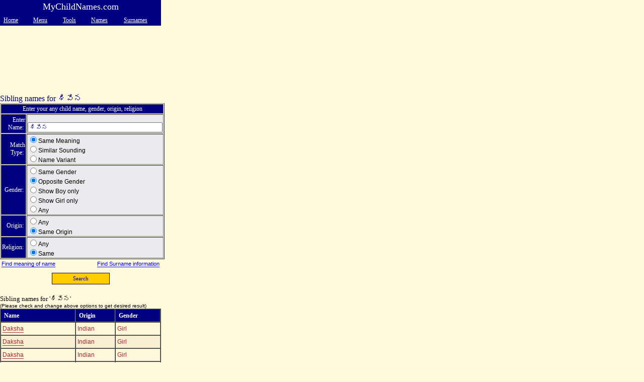

--- FILE ---
content_type: text/html; charset=utf-8
request_url: https://www.mychildnames.com/mobile/sibling-name-calculator.aspx?name=%E0%B0%B6%E0%B0%BF%E0%B0%B5%E0%B1%87%E0%B0%A8
body_size: 6587
content:



<!DOCTYPE HTML PUBLIC "-//IETF//DTD HTML 3.0//EN">
<html>

<head>
<meta http-equiv="Content-Language" content="en-us">
<meta http-equiv="Content-Type" content="application/xhtml+xml; charset=windows-1252">
<title>Sibling names for శివేన</title>
<link rel="shortcut icon" href="/favicon.ico" />
<link rel="canonical" href="http://www.mychildnames.com/sibling-name-calculator.aspx?name=%E0%B0%B6%E0%B0%BF%E0%B0%B5%E0%B1%87%E0%B0%A8" />
<meta name="viewport" content="width=320"/>
<meta name="keywords" content="sibling names for శివేన, శివేన">
<meta name="description" content="Find list of sibling names for శివేన from a database of over 135,000 baby names using multiple search and name mixing algorithm such as similar sounding names, name variants, names having same meaning, origin and religion.">
<style>
.menulevel1 {color: navy;font-family: arial;font-size: 9pt;text-decoration: none;}
.menulevel1:hover {color: red;text-decoration: underline;}

.pageurlclass {color: navy;font-family: arial;font-size: 9pt;text-decoration: none;}
.pageurlclass:hover {color: red;text-decoration: underline;}
.bluelinkclass {color: blue;font-family: arial;font-size: 9pt;text-decoration: none;border-bottom: 1px solid;}
.bluelinkclass:hover {color: red;text-decoration: none;border-bottom: 0px;}
.brownlinkclass {color: brown;font-family: arial;font-size: 9pt;text-decoration: none;border-bottom: 1px solid;}
.brownlinkclass:hover {color: red;text-decoration: none;border-bottom: 0px;}
.greenlinkclass {color: green;font-family: arial;font-size: 9pt;text-decoration: none;border-bottom: 1px solid;}
.greenlinkclass:hover {color: red;text-decoration: none;border-bottom: 0px;}
.blacklinkclass {color: black;font-family: arial;font-size: 9pt;text-decoration: none;border-bottom: 1px solid;}
.blacklinkclass:hover {color: red;text-decoration: none;border-bottom: 0px;}
.smallinfoclass {color: blue;font-family: arial;font-size: 8pt;text-decoration: none;border-bottom: 1px solid;}
.smallinfoclass:hover {color: red;text-decoration: none;border-bottom: 0px;}
</style>
<script async src="https://www.googletagmanager.com/gtag/js?id=G-ED9KKL4M34"></script>
<script>
  window.dataLayer = window.dataLayer || [];
  function gtag(){dataLayer.push(arguments);}
  gtag('js', new Date());

  gtag('config', 'G-ED9KKL4M34');
</script>
</head>

<body bgcolor="#FFF9DE" alink="#800000" topmargin="0" leftmargin="0" rightmargin="0" bottommargin="10">
<form action="/mobile/sibling-name-calculator.aspx" method="GET">
<div align="left" style="width:320px">

<table id="smartphone-heading" border="0" width="100%" cellspacing="0" cellpadding="3">
<tr bgcolor="navy"><td align="center" colspan="5"><font face="arial black" size="4" color="white">MyChildNames.com</font></td></tr>

<tr bgcolor="navy"><td align="left">&nbsp;<a href="/mobile/default.aspx"><font face="arial black" style="font-size: 9pt" color="white">Home</font></a>&nbsp;</td><td align="left">&nbsp;&nbsp;<a href="default.aspx"><font face="arial black" style="font-size: 9pt" color="white">Menu</font></a>&nbsp;</td><td align="left">&nbsp;&nbsp;<a href="/mobile/tools.aspx"><font face="arial black" style="font-size: 9pt" color="white">Tools</font></a>&nbsp;</td><td align="left">&nbsp;&nbsp;<a href="/mobile/name-lookup.aspx"><font face="arial black" style="font-size: 9pt" color="white">Names</font></a>&nbsp;</td><td align="left">&nbsp;&nbsp;<a href="/mobile/surname-lookup.aspx"><font face="arial black" style="font-size: 9pt" color="white">Surnames</font></a>&nbsp;</td></tr></table><br>


<!-- Top Ads, begin here -->
<table id="smartphone-top-ads" border="0" width="100%" cellspacing="0" cellpadding="0">
<tr><td align="center" valign="middle">
<script async src="//pagead2.googlesyndication.com/pagead/js/adsbygoogle.js"></script>
<!-- MCN-MobAd-Top-Large-Banner -->
<ins class="adsbygoogle"
     style="display:inline-block;width:320px;height:100px"
     data-ad-client="ca-pub-1213370963483283"
     data-ad-slot="1146265452"></ins>
<script>
(adsbygoogle = window.adsbygoogle || []).push({});
</script>
</td></tr></table>

<!-- Top Ads, begin here -->

<br><font face="arial black" size="3" color="navy">
<!-- Mobile Page Heading, begin here -->
Sibling names for శివేన
<!-- Mobile Page Heading, end here -->
</font><br>

<!-- Actual Content, begin here --> 

    <table id="namesummary" border="1" cellpadding="1" cellspacing="1" width="320"><tr><td colspan="3" bgcolor="navy" align="center" ><font face="arial black" style="font-size: 9pt" color="white">Enter your any child name, gender, origin, religion</font></td></tr><tr><td bgcolor="navy" align="right" height="30"><font style="font-size: 9pt" color="white" face="arial black">Enter Name:&nbsp;</font></td><td colspan="2" align="left" bgcolor="#EBEBEE"><font style="font-size: 9pt" face="Arial">&nbsp;<input name="name" size="36" style="font-family: Arial; font-size: 9pt; color: rgb(0, 0, 128);" type="text" value="శివేన">
</td></tr><tr><td bgcolor="navy" align="right" height="30"><font face="arial black" style="font-size: 9pt" color="white">Match Type:&nbsp;</font></td><td colspan="2" align="left" bgcolor="#EBEBEE"><font face="arial" style="font-size: 9pt"><input type="radio" name="match" value="meaning" checked >Same Meaning<br>
<input type="radio" name="match" value="similar">Similar Sounding<br>
<input type="radio" name="match" value="variant">Name Variant<br></td></tr><tr><td bgcolor="navy" align="right" height="30"><font style="font-size: 9pt" color="white" face="arial black">Gender:&nbsp;</font></td><td colspan="2" align="left" bgcolor="#EBEBEE"><font face="arial" style="font-size: 9pt"><input type="radio" name="gender" value="same">Same Gender<br>
<input type="radio" name="gender" value="opposite" checked >Opposite Gender<br>
<input type="radio" name="gender" value="boy">Show Boy only<br>
<input type="radio" name="gender" value="girl">Show Girl only<br>
<input type="radio" name="gender" value="any">Any<br></td></tr><tr><td bgcolor="navy" align="right" height="30"><font style="font-size: 9pt" color="white" face="arial black">Origin:&nbsp;</font></td><td colspan="2" align="left" bgcolor="#EBEBEE"><font face="arial" style="font-size: 9pt"><input type="radio" name="origin" value="any">Any<br>
<input type="radio" name="origin" value="same" checked >Same Origin<br></td></tr><tr><td bgcolor="navy" align="right" height="30"><font face="arial black" style="font-size: 9pt" color="white">Religion:&nbsp;</font></td><td colspan="2" align="left" bgcolor="#EBEBEE"><font face="arial" style="font-size: 9pt"><input type="radio" name="religion" value="any">Any<br>
<input type="radio" name="religion" value="same" checked >Same<br></td></tr></table>
<table id="usefullinks" border="0" cellpadding="1" cellspacing="2" width="320"><tr><td width="50%" align="left"><a class="smallinfoclass" href="/mobile/meaning-of-name.aspx">Find meaning of name</a></td><td width="50%" align="right"><a class="smallinfoclass" href="/mobile/surname-info.aspx">Find Surname information</a></td></tr><tr><td height="6" colspan="2"></td></tr><tr><td colspan="2"><p align="center"><font style="font-size: 9pt" face="Arial"><input style="font-family: Arial Black; font-size: 8pt; color: rgb(0, 0, 204); width: 115; border: 1px groove rgb(128, 0, 0); padding: 0pt; background-color: rgb(255, 204, 0); height:23" value="Search" type="submit"></font><br></td></tr></table>


    <br><font color="black" face="arial black" size="2">Sibling names for 'శివేన' </font><br><font color="black" face="arial" size="1"> (Please check and change above options to get desired result)</font><table id="nametable" border="1" width="320" cellspacing="0" cellpadding="3" style="line-height: 1.5;"><tr bgcolor="navy"><th align="left"><font color="white" face="Arial Black" style="font-size: 9pt">&nbsp;Name</font></th><th align="left"><font color="white" face="Arial Black" style="font-size: 9pt">&nbsp;Origin</font></th><th align="left"><font color="white" face="Arial Black" style="font-size: 9pt">&nbsp;Gender</font></th></tr><tr bgcolor="#FFF7DC"><td align="Left"><font color="brown" face="arial" style="font-size: 9pt"><a class="brownlinkclass" href="/mobile/meaning-of-name.aspx?name=Daksha">Daksha</a></td><td align="left"><font color="brown" face="arial" style="font-size: 9pt">Indian</font></td><td align="left"><font color="brown" face="arial" style="font-size: 9pt">Girl</font></td></tr>
<tr bgcolor="#F9EFD3"><td align="Left"><font color="brown" face="arial" style="font-size: 9pt"><a class="brownlinkclass" href="/mobile/meaning-of-name.aspx?name=Daksha">Daksha</a></td><td align="left"><font color="brown" face="arial" style="font-size: 9pt">Indian</font></td><td align="left"><font color="brown" face="arial" style="font-size: 9pt">Girl</font></td></tr>
<tr bgcolor="#FFF7DC"><td align="Left"><font color="brown" face="arial" style="font-size: 9pt"><a class="brownlinkclass" href="/mobile/meaning-of-name.aspx?name=Daksha">Daksha</a></td><td align="left"><font color="brown" face="arial" style="font-size: 9pt">Indian</font></td><td align="left"><font color="brown" face="arial" style="font-size: 9pt">Girl</font></td></tr>
<tr bgcolor="#F9EFD3"><td align="Left"><font color="brown" face="arial" style="font-size: 9pt"><a class="brownlinkclass" href="/mobile/meaning-of-name.aspx?name=Daksha">Daksha</a></td><td align="left"><font color="brown" face="arial" style="font-size: 9pt">Indian</font></td><td align="left"><font color="brown" face="arial" style="font-size: 9pt">Girl</font></td></tr>
<tr bgcolor="#FFF7DC"><td align="Left"><font color="brown" face="arial" style="font-size: 9pt"><a class="brownlinkclass" href="/mobile/meaning-of-name.aspx?name=Daksha">Daksha</a></td><td align="left"><font color="brown" face="arial" style="font-size: 9pt">Indian</font></td><td align="left"><font color="brown" face="arial" style="font-size: 9pt">Girl</font></td></tr>
<tr bgcolor="#F9EFD3"><td align="Left"><font color="brown" face="arial" style="font-size: 9pt"><a class="brownlinkclass" href="/mobile/meaning-of-name.aspx?name=Daksha">Daksha</a></td><td align="left"><font color="brown" face="arial" style="font-size: 9pt">Indian</font></td><td align="left"><font color="brown" face="arial" style="font-size: 9pt">Girl</font></td></tr>
<tr bgcolor="#FFF7DC"><td align="Left"><font color="brown" face="arial" style="font-size: 9pt"><a class="brownlinkclass" href="/mobile/meaning-of-name.aspx?name=Deeher">Deeher</a></td><td align="left"><font color="brown" face="arial" style="font-size: 9pt">Indian</font></td><td align="left"><font color="brown" face="arial" style="font-size: 9pt">Girl</font></td></tr>
<tr bgcolor="#F9EFD3"><td align="Left"><font color="brown" face="arial" style="font-size: 9pt"><a class="brownlinkclass" href="/mobile/meaning-of-name.aspx?name=Deeher">Deeher</a></td><td align="left"><font color="brown" face="arial" style="font-size: 9pt">Indian</font></td><td align="left"><font color="brown" face="arial" style="font-size: 9pt">Girl</font></td></tr>
<tr bgcolor="#FFF7DC"><td align="Left"><font color="brown" face="arial" style="font-size: 9pt"><a class="brownlinkclass" href="/mobile/meaning-of-name.aspx?name=Deeher">Deeher</a></td><td align="left"><font color="brown" face="arial" style="font-size: 9pt">Indian</font></td><td align="left"><font color="brown" face="arial" style="font-size: 9pt">Girl</font></td></tr>
<tr bgcolor="#F9EFD3"><td align="Left"><font color="brown" face="arial" style="font-size: 9pt"><a class="brownlinkclass" href="/mobile/meaning-of-name.aspx?name=Eshanka">Eshanka</a></td><td align="left"><font color="brown" face="arial" style="font-size: 9pt">Indian</font></td><td align="left"><font color="brown" face="arial" style="font-size: 9pt">Girl</font></td></tr>
<tr bgcolor="#FFF7DC"><td align="Left"><font color="brown" face="arial" style="font-size: 9pt"><a class="brownlinkclass" href="/mobile/meaning-of-name.aspx?name=Eshanka">Eshanka</a></td><td align="left"><font color="brown" face="arial" style="font-size: 9pt">Indian</font></td><td align="left"><font color="brown" face="arial" style="font-size: 9pt">Girl</font></td></tr>
<tr bgcolor="#F9EFD3"><td align="Left"><font color="brown" face="arial" style="font-size: 9pt"><a class="brownlinkclass" href="/mobile/meaning-of-name.aspx?name=Eshanka">Eshanka</a></td><td align="left"><font color="brown" face="arial" style="font-size: 9pt">Indian</font></td><td align="left"><font color="brown" face="arial" style="font-size: 9pt">Girl</font></td></tr>
<tr bgcolor="#FFF7DC"><td align="Left"><font color="brown" face="arial" style="font-size: 9pt"><a class="brownlinkclass" href="/mobile/meaning-of-name.aspx?name=Girika">Girika</a></td><td align="left"><font color="brown" face="arial" style="font-size: 9pt">Indian</font></td><td align="left"><font color="brown" face="arial" style="font-size: 9pt">Girl</font></td></tr>
<tr bgcolor="#F9EFD3"><td align="Left"><font color="brown" face="arial" style="font-size: 9pt"><a class="brownlinkclass" href="/mobile/meaning-of-name.aspx?name=Girja">Girja</a></td><td align="left"><font color="brown" face="arial" style="font-size: 9pt">Indian</font></td><td align="left"><font color="brown" face="arial" style="font-size: 9pt">Girl</font></td></tr>
<tr bgcolor="#FFF7DC"><td align="Left"><font color="brown" face="arial" style="font-size: 9pt"><a class="brownlinkclass" href="/mobile/meaning-of-name.aspx?name=Haimavathi">Haimavathi</a></td><td align="left"><font color="brown" face="arial" style="font-size: 9pt">Indian</font></td><td align="left"><font color="brown" face="arial" style="font-size: 9pt">Girl</font></td></tr>
<tr bgcolor="#F9EFD3"><td align="Left"><font color="brown" face="arial" style="font-size: 9pt"><a class="brownlinkclass" href="/mobile/meaning-of-name.aspx?name=Haimavati">Haimavati</a></td><td align="left"><font color="brown" face="arial" style="font-size: 9pt">Indian</font></td><td align="left"><font color="brown" face="arial" style="font-size: 9pt">Girl</font></td></tr>
<tr bgcolor="#FFF7DC"><td align="Left"><font color="brown" face="arial" style="font-size: 9pt"><a class="brownlinkclass" href="/mobile/meaning-of-name.aspx?name=Haimavati">Haimavati</a></td><td align="left"><font color="brown" face="arial" style="font-size: 9pt">Indian</font></td><td align="left"><font color="brown" face="arial" style="font-size: 9pt">Girl</font></td></tr>
<tr bgcolor="#F9EFD3"><td align="Left"><font color="brown" face="arial" style="font-size: 9pt"><a class="brownlinkclass" href="/mobile/meaning-of-name.aspx?name=Haimavati">Haimavati</a></td><td align="left"><font color="brown" face="arial" style="font-size: 9pt">Indian</font></td><td align="left"><font color="brown" face="arial" style="font-size: 9pt">Girl</font></td></tr>
<tr bgcolor="#FFF7DC"><td align="Left"><font color="brown" face="arial" style="font-size: 9pt"><a class="brownlinkclass" href="/mobile/meaning-of-name.aspx?name=Ishani">Ishani</a></td><td align="left"><font color="brown" face="arial" style="font-size: 9pt">Indian</font></td><td align="left"><font color="brown" face="arial" style="font-size: 9pt">Girl</font></td></tr>
<tr bgcolor="#F9EFD3"><td align="Left"><font color="brown" face="arial" style="font-size: 9pt"><a class="brownlinkclass" href="/mobile/meaning-of-name.aspx?name=Ishani">Ishani</a></td><td align="left"><font color="brown" face="arial" style="font-size: 9pt">Indian</font></td><td align="left"><font color="brown" face="arial" style="font-size: 9pt">Girl</font></td></tr>
<tr bgcolor="#FFF7DC"><td align="Left"><font color="brown" face="arial" style="font-size: 9pt"><a class="brownlinkclass" href="/mobile/meaning-of-name.aspx?name=Ishani">Ishani</a></td><td align="left"><font color="brown" face="arial" style="font-size: 9pt">Indian</font></td><td align="left"><font color="brown" face="arial" style="font-size: 9pt">Girl</font></td></tr>
<tr bgcolor="#F9EFD3"><td align="Left"><font color="brown" face="arial" style="font-size: 9pt"><a class="brownlinkclass" href="/mobile/meaning-of-name.aspx?name=Kalanidhi">Kalanidhi</a></td><td align="left"><font color="brown" face="arial" style="font-size: 9pt">Indian</font></td><td align="left"><font color="brown" face="arial" style="font-size: 9pt">Girl</font></td></tr>
<tr bgcolor="#FFF7DC"><td align="Left"><font color="brown" face="arial" style="font-size: 9pt"><a class="brownlinkclass" href="/mobile/meaning-of-name.aspx?name=Markandeya">Markandeya</a></td><td align="left"><font color="brown" face="arial" style="font-size: 9pt">Indian</font></td><td align="left"><font color="brown" face="arial" style="font-size: 9pt">Girl</font></td></tr>
<tr bgcolor="#F9EFD3"><td align="Left"><font color="brown" face="arial" style="font-size: 9pt"><a class="brownlinkclass" href="/mobile/meaning-of-name.aspx?name=Marushika">Marushika</a></td><td align="left"><font color="brown" face="arial" style="font-size: 9pt">Indian</font></td><td align="left"><font color="brown" face="arial" style="font-size: 9pt">Girl</font></td></tr>
<tr bgcolor="#FFF7DC"><td align="Left"><font color="brown" face="arial" style="font-size: 9pt"><a class="brownlinkclass" href="/mobile/meaning-of-name.aspx?name=Parvati">Parvati</a></td><td align="left"><font color="brown" face="arial" style="font-size: 9pt">Indian</font></td><td align="left"><font color="brown" face="arial" style="font-size: 9pt">Girl</font></td></tr>
<tr bgcolor="#F9EFD3"><td align="Left"><font color="brown" face="arial" style="font-size: 9pt"><a class="brownlinkclass" href="/mobile/meaning-of-name.aspx?name=Parvati">Parvati</a></td><td align="left"><font color="brown" face="arial" style="font-size: 9pt">Indian</font></td><td align="left"><font color="brown" face="arial" style="font-size: 9pt">Girl</font></td></tr>
<tr bgcolor="#FFF7DC"><td align="Left"><font color="brown" face="arial" style="font-size: 9pt"><a class="brownlinkclass" href="/mobile/meaning-of-name.aspx?name=Parvati">Parvati</a></td><td align="left"><font color="brown" face="arial" style="font-size: 9pt">Indian</font></td><td align="left"><font color="brown" face="arial" style="font-size: 9pt">Girl</font></td></tr>
<tr bgcolor="#F9EFD3"><td align="Left"><font color="brown" face="arial" style="font-size: 9pt"><a class="brownlinkclass" href="/mobile/meaning-of-name.aspx?name=Rudra">Rudra</a></td><td align="left"><font color="brown" face="arial" style="font-size: 9pt">Indian</font></td><td align="left"><font color="brown" face="arial" style="font-size: 9pt">Girl</font></td></tr>
<tr bgcolor="#FFF7DC"><td align="Left"><font color="brown" face="arial" style="font-size: 9pt"><a class="brownlinkclass" href="/mobile/meaning-of-name.aspx?name=Rudrani">Rudrani</a></td><td align="left"><font color="brown" face="arial" style="font-size: 9pt">Indian</font></td><td align="left"><font color="brown" face="arial" style="font-size: 9pt">Girl</font></td></tr>
<tr bgcolor="#F9EFD3"><td align="Left"><font color="brown" face="arial" style="font-size: 9pt"><a class="brownlinkclass" href="/mobile/meaning-of-name.aspx?name=Rudrani">Rudrani</a></td><td align="left"><font color="brown" face="arial" style="font-size: 9pt">Indian</font></td><td align="left"><font color="brown" face="arial" style="font-size: 9pt">Girl</font></td></tr>
<tr bgcolor="#FFF7DC"><td align="Left"><font color="brown" face="arial" style="font-size: 9pt"><a class="brownlinkclass" href="/mobile/meaning-of-name.aspx?name=Rudrani">Rudrani</a></td><td align="left"><font color="brown" face="arial" style="font-size: 9pt">Indian</font></td><td align="left"><font color="brown" face="arial" style="font-size: 9pt">Girl</font></td></tr>
<tr bgcolor="#F9EFD3"><td align="Left"><font color="brown" face="arial" style="font-size: 9pt"><a class="brownlinkclass" href="/mobile/meaning-of-name.aspx?name=Rudrani">Rudrani</a></td><td align="left"><font color="brown" face="arial" style="font-size: 9pt">Indian</font></td><td align="left"><font color="brown" face="arial" style="font-size: 9pt">Girl</font></td></tr>
<tr bgcolor="#FFF7DC"><td align="Left"><font color="brown" face="arial" style="font-size: 9pt"><a class="brownlinkclass" href="/mobile/meaning-of-name.aspx?name=Sati">Sati</a></td><td align="left"><font color="brown" face="arial" style="font-size: 9pt">Indian</font></td><td align="left"><font color="brown" face="arial" style="font-size: 9pt">Girl</font></td></tr>
<tr bgcolor="#F9EFD3"><td align="Left"><font color="brown" face="arial" style="font-size: 9pt"><a class="brownlinkclass" href="/mobile/meaning-of-name.aspx?name=Sati">Sati</a></td><td align="left"><font color="brown" face="arial" style="font-size: 9pt">Indian</font></td><td align="left"><font color="brown" face="arial" style="font-size: 9pt">Girl</font></td></tr>
<tr bgcolor="#FFF7DC"><td align="Left"><font color="brown" face="arial" style="font-size: 9pt"><a class="brownlinkclass" href="/mobile/meaning-of-name.aspx?name=Sati">Sati</a></td><td align="left"><font color="brown" face="arial" style="font-size: 9pt">Indian</font></td><td align="left"><font color="brown" face="arial" style="font-size: 9pt">Girl</font></td></tr>
<tr bgcolor="#F9EFD3"><td align="Left"><font color="brown" face="arial" style="font-size: 9pt"><a class="brownlinkclass" href="/mobile/meaning-of-name.aspx?name=Shankari">Shankari</a></td><td align="left"><font color="brown" face="arial" style="font-size: 9pt">Indian</font></td><td align="left"><font color="brown" face="arial" style="font-size: 9pt">Girl</font></td></tr>
<tr bgcolor="#FFF7DC"><td align="Left"><font color="brown" face="arial" style="font-size: 9pt"><a class="brownlinkclass" href="/mobile/meaning-of-name.aspx?name=Shankari">Shankari</a></td><td align="left"><font color="brown" face="arial" style="font-size: 9pt">Indian</font></td><td align="left"><font color="brown" face="arial" style="font-size: 9pt">Girl</font></td></tr>
<tr bgcolor="#F9EFD3"><td align="Left"><font color="brown" face="arial" style="font-size: 9pt"><a class="brownlinkclass" href="/mobile/meaning-of-name.aspx?name=Shatarupa">Shatarupa</a></td><td align="left"><font color="brown" face="arial" style="font-size: 9pt">Indian</font></td><td align="left"><font color="brown" face="arial" style="font-size: 9pt">Girl</font></td></tr>
<tr bgcolor="#FFF7DC"><td align="Left"><font color="brown" face="arial" style="font-size: 9pt"><a class="brownlinkclass" href="/mobile/meaning-of-name.aspx?name=Shiva">Shiva</a></td><td align="left"><font color="brown" face="arial" style="font-size: 9pt">Indian</font></td><td align="left"><font color="brown" face="arial" style="font-size: 9pt">Girl</font></td></tr>
<tr bgcolor="#F9EFD3"><td align="Left"><font color="brown" face="arial" style="font-size: 9pt"><a class="brownlinkclass" href="/mobile/meaning-of-name.aspx?name=Shivakanta">Shivakanta</a></td><td align="left"><font color="brown" face="arial" style="font-size: 9pt">Indian</font></td><td align="left"><font color="brown" face="arial" style="font-size: 9pt">Girl</font></td></tr>
<tr bgcolor="#FFF7DC"><td align="Left"><font color="brown" face="arial" style="font-size: 9pt"><a class="brownlinkclass" href="/mobile/meaning-of-name.aspx?name=Shivani">Shivani</a></td><td align="left"><font color="brown" face="arial" style="font-size: 9pt">Indian</font></td><td align="left"><font color="brown" face="arial" style="font-size: 9pt">Girl</font></td></tr>
<tr bgcolor="#F9EFD3"><td align="Left"><font color="brown" face="arial" style="font-size: 9pt"><a class="brownlinkclass" href="/mobile/meaning-of-name.aspx?name=Shivani">Shivani</a></td><td align="left"><font color="brown" face="arial" style="font-size: 9pt">Indian</font></td><td align="left"><font color="brown" face="arial" style="font-size: 9pt">Girl</font></td></tr>
<tr bgcolor="#FFF7DC"><td align="Left"><font color="brown" face="arial" style="font-size: 9pt"><a class="brownlinkclass" href="/mobile/meaning-of-name.aspx?name=Shivanjali">Shivanjali</a></td><td align="left"><font color="brown" face="arial" style="font-size: 9pt">Indian</font></td><td align="left"><font color="brown" face="arial" style="font-size: 9pt">Girl</font></td></tr>
<tr bgcolor="#F9EFD3"><td align="Left"><font color="brown" face="arial" style="font-size: 9pt"><a class="brownlinkclass" href="/mobile/meaning-of-name.aspx?name=Shivanshi">Shivanshi</a></td><td align="left"><font color="brown" face="arial" style="font-size: 9pt">Indian</font></td><td align="left"><font color="brown" face="arial" style="font-size: 9pt">Girl</font></td></tr>
<tr bgcolor="#FFF7DC"><td align="Left"><font color="brown" face="arial" style="font-size: 9pt"><a class="brownlinkclass" href="/mobile/meaning-of-name.aspx?name=Shivanshi">Shivanshi</a></td><td align="left"><font color="brown" face="arial" style="font-size: 9pt">Indian</font></td><td align="left"><font color="brown" face="arial" style="font-size: 9pt">Girl</font></td></tr>
<tr bgcolor="#F9EFD3"><td align="Left"><font color="brown" face="arial" style="font-size: 9pt"><a class="brownlinkclass" href="/mobile/meaning-of-name.aspx?name=Shivanshi">Shivanshi</a></td><td align="left"><font color="brown" face="arial" style="font-size: 9pt">Indian</font></td><td align="left"><font color="brown" face="arial" style="font-size: 9pt">Girl</font></td></tr>
<tr bgcolor="#FFF7DC"><td align="Left"><font color="brown" face="arial" style="font-size: 9pt"><a class="brownlinkclass" href="/mobile/meaning-of-name.aspx?name=Shivapriya">Shivapriya</a></td><td align="left"><font color="brown" face="arial" style="font-size: 9pt">Indian</font></td><td align="left"><font color="brown" face="arial" style="font-size: 9pt">Girl</font></td></tr>
<tr bgcolor="#F9EFD3"><td align="Left"><font color="brown" face="arial" style="font-size: 9pt"><a class="brownlinkclass" href="/mobile/meaning-of-name.aspx?name=Shivapriya">Shivapriya</a></td><td align="left"><font color="brown" face="arial" style="font-size: 9pt">Indian</font></td><td align="left"><font color="brown" face="arial" style="font-size: 9pt">Girl</font></td></tr>
<tr bgcolor="#FFF7DC"><td align="Left"><font color="brown" face="arial" style="font-size: 9pt"><a class="brownlinkclass" href="/mobile/meaning-of-name.aspx?name=Shivapriya">Shivapriya</a></td><td align="left"><font color="brown" face="arial" style="font-size: 9pt">Indian</font></td><td align="left"><font color="brown" face="arial" style="font-size: 9pt">Girl</font></td></tr>
<tr bgcolor="#F9EFD3"><td align="Left"><font color="brown" face="arial" style="font-size: 9pt"><a class="brownlinkclass" href="/mobile/meaning-of-name.aspx?name=Shivapriya">Shivapriya</a></td><td align="left"><font color="brown" face="arial" style="font-size: 9pt">Indian</font></td><td align="left"><font color="brown" face="arial" style="font-size: 9pt">Girl</font></td></tr>
<tr bgcolor="#FFF7DC"><td align="Left"><font color="brown" face="arial" style="font-size: 9pt"><a class="brownlinkclass" href="/mobile/meaning-of-name.aspx?name=Siddheshwari">Siddheshwari</a></td><td align="left"><font color="brown" face="arial" style="font-size: 9pt">Indian</font></td><td align="left"><font color="brown" face="arial" style="font-size: 9pt">Girl</font></td></tr>
<tr bgcolor="#F9EFD3"><td align="Left"><font color="brown" face="arial" style="font-size: 9pt"><a class="brownlinkclass" href="/mobile/meaning-of-name.aspx?name=Sivanandhini">Sivanandhini</a></td><td align="left"><font color="brown" face="arial" style="font-size: 9pt">Indian</font></td><td align="left"><font color="brown" face="arial" style="font-size: 9pt">Girl</font></td></tr>
<tr bgcolor="#FFF7DC"><td align="Left"><font color="brown" face="arial" style="font-size: 9pt"><a class="brownlinkclass" href="/mobile/meaning-of-name.aspx?name=Skanda">Skanda</a></td><td align="left"><font color="brown" face="arial" style="font-size: 9pt">Indian</font></td><td align="left"><font color="brown" face="arial" style="font-size: 9pt">Girl</font></td></tr>
<tr bgcolor="#F9EFD3"><td align="Left"><font color="brown" face="arial" style="font-size: 9pt"><a class="brownlinkclass" href="/mobile/meaning-of-name.aspx?name=Skanda">Skanda</a></td><td align="left"><font color="brown" face="arial" style="font-size: 9pt">Indian</font></td><td align="left"><font color="brown" face="arial" style="font-size: 9pt">Girl</font></td></tr>
<tr bgcolor="#FFF7DC"><td align="Left"><font color="brown" face="arial" style="font-size: 9pt"><a class="brownlinkclass" href="/mobile/meaning-of-name.aspx?name=Thanumaliya">Thanumaliya</a></td><td align="left"><font color="brown" face="arial" style="font-size: 9pt">Indian</font></td><td align="left"><font color="brown" face="arial" style="font-size: 9pt">Girl</font></td></tr>
<tr bgcolor="#F9EFD3"><td align="Left"><font color="brown" face="arial" style="font-size: 9pt"><a class="brownlinkclass" href="/mobile/meaning-of-name.aspx?name=Trilochana">Trilochana</a></td><td align="left"><font color="brown" face="arial" style="font-size: 9pt">Indian</font></td><td align="left"><font color="brown" face="arial" style="font-size: 9pt">Girl</font></td></tr>
<tr bgcolor="#FFF7DC"><td align="Left"><font color="brown" face="arial" style="font-size: 9pt"><a class="brownlinkclass" href="/mobile/meaning-of-name.aspx?name=Trilochana">Trilochana</a></td><td align="left"><font color="brown" face="arial" style="font-size: 9pt">Indian</font></td><td align="left"><font color="brown" face="arial" style="font-size: 9pt">Girl</font></td></tr>
</table>


	<table id="smartphone-middle-ads" border="0" width="100%" cellspacing="0" cellpadding="0"><tr><td height="27"></td></tr><tr bgcolor="gray" align="center" valign="middle"><td><script async src="//pagead2.googlesyndication.com/pagead/js/adsbygoogle.js"></script>
<!-- WCO-MobAd-Top-Large-Banner -->
<ins class="adsbygoogle"
     style="display:inline-block;width:320px;height:100px"
     data-ad-client="ca-pub-1213370963483283"
     data-ad-slot="5576465056"></ins>
<script>
(adsbygoogle = window.adsbygoogle || []).push({});
</script>

</td></tr><tr><td height="2"></td></tr></table>


    <div style="margin-top: 20px; line-height: 2.5;"><font face="arial black" size="3">Also see ...</font><font face="arial" size="2"><br>&nbsp;»&nbsp;&nbsp;<font face="arial" style="font-size: 9pt">View <a class="bluelinkclass" href="/mobile/indian/default.aspx">Indian</a> and <a class="bluelinkclass" href="/mobile/nonindian/default.aspx">International</a> names</font><br>&nbsp;»&nbsp;&nbsp;<a class="bluelinkclass" href="/mobile/meaning-of-name.aspx?name=%e0%b0%b6%e0%b0%bf%e0%b0%b5%e0%b1%87%e0%b0%a8">Meaning of name 'శివేన'</a><br>&nbsp;»&nbsp;&nbsp;<a class="bluelinkclass" href="/mobile/name-info.aspx?name=%e0%b0%b6%e0%b0%bf%e0%b0%b5%e0%b1%87%e0%b0%a8">Analysis of name 'శివేన'</a><br>&nbsp;»&nbsp;&nbsp;<a class="bluelinkclass" href="/mobile/origin-of-name.aspx?name=%e0%b0%b6%e0%b0%bf%e0%b0%b5%e0%b1%87%e0%b0%a8">Origin of name 'శివేన'</a><br>&nbsp;»&nbsp;&nbsp;<a class="bluelinkclass" href="/mobile/gender-of-name.aspx?name=%e0%b0%b6%e0%b0%bf%e0%b0%b5%e0%b1%87%e0%b0%a8">Gender of name 'శివేన'</a><br>&nbsp;»&nbsp;&nbsp;<a class="bluelinkclass" href="/mobile/religion-of-name.aspx?name=%e0%b0%b6%e0%b0%bf%e0%b0%b5%e0%b1%87%e0%b0%a8">Religion of name 'శివేన'</a><br>&nbsp;»&nbsp;&nbsp;<a class="bluelinkclass" href="/mobile/rashi-of-name.aspx?name=%e0%b0%b6%e0%b0%bf%e0%b0%b5%e0%b1%87%e0%b0%a8">Rashi of name 'శివేన'</a><br>&nbsp;»&nbsp;&nbsp;<a class="bluelinkclass" href="/mobile/name-numerology.aspx?name=%e0%b0%b6%e0%b0%bf%e0%b0%b5%e0%b1%87%e0%b0%a8">Numerical Characteristic of name 'శివేన'</a><br>&nbsp;»&nbsp;&nbsp;<a class="bluelinkclass" href="/mobile/lucky-number.aspx?name=%e0%b0%b6%e0%b0%bf%e0%b0%b5%e0%b1%87%e0%b0%a8">Lucky number, color, day, metal for 'శివేన'</a><br>&nbsp;»&nbsp;&nbsp;<a class="bluelinkclass" href="/mobile/name-birthstone.aspx?name=%e0%b0%b6%e0%b0%bf%e0%b0%b5%e0%b1%87%e0%b0%a8">Auspicious Stones for 'శివేన'</a><br>&nbsp;»&nbsp;&nbsp;<a class="bluelinkclass" href="/mobile/similar-name.aspx?name=%e0%b0%b6%e0%b0%bf%e0%b0%b5%e0%b1%87%e0%b0%a8">Names Similar to 'శివేన'</a><br>&nbsp;»&nbsp;&nbsp;<a class="bluelinkclass" href="/mobile/name-variance.aspx?name=%e0%b0%b6%e0%b0%bf%e0%b0%b5%e0%b1%87%e0%b0%a8">Variants of name 'శివేన'</a><br>&nbsp;»&nbsp;&nbsp;<a class="bluelinkclass" href="/mobile/twins-name-calculator.aspx?name=%e0%b0%b6%e0%b0%bf%e0%b0%b5%e0%b1%87%e0%b0%a8">Twins name for 'శివేన'</a><br>&nbsp;»&nbsp;&nbsp;<a class="bluelinkclass" href="/mobile/name-generator.aspx">Baby Name Generator (from parents name)</a><br>&nbsp;»&nbsp;&nbsp;<a class="bluelinkclass" href="/mobile/name-that-means.aspx">Names that mean ...</a><br>&nbsp;»&nbsp;&nbsp;<a class="bluelinkclass" href="/mobile/surname-info.aspx">Surname meaning, origin, mother-tongue, religion</a><br>&nbsp;»&nbsp;&nbsp;<a class="bluelinkclass" href="/mobile/origin-of-surname.aspx">Surname Origin (region of origin)</a><br>&nbsp;»&nbsp;&nbsp;<a class="bluelinkclass" href="/mobile/zodiac-compatibility.aspx">Partner Compatibility by Zodiac</a><br>&nbsp;»&nbsp;&nbsp;<a class="bluelinkclass" href="/mobile/bmi-calculator.aspx">Calculate Body Mass Index (BMI)</a><br>&nbsp;»&nbsp;&nbsp;<a class="bluelinkclass" href="/mobile/body-fat-calculator.aspx">Calculate Body Fat Index</a><br>&nbsp;»&nbsp;&nbsp;<a class="bluelinkclass" href="/mobile/bmr-calculator.aspx">Calculate Daily Calories Requirement</a><br>&nbsp;»&nbsp;&nbsp;<a class="bluelinkclass" href="/mobile/waist-to-hip-ratio.aspx">Calculate Waist to Hip Ratio</a><br>&nbsp;»&nbsp;&nbsp;<a class="bluelinkclass" href="/mobile/calories-calculator.aspx">Calculate Calorie burned in different activity</a><br>&nbsp;»&nbsp;&nbsp;<a class="bluelinkclass" href="/mobile/calories-in-food.aspx">Calculate Calories in food</a><br>&nbsp;»&nbsp;&nbsp;<a class="bluelinkclass" href="/mobile/ideal-weight-calculator.aspx">Calculate Ideal Weight</a><br>&nbsp;»&nbsp;&nbsp;<a class="bluelinkclass" href="/mobile/weight-management.aspx">Weight Management (gain or loose weight)</a><br>&nbsp;»&nbsp;&nbsp;<a class="bluelinkclass" href="/mobile/due-date-calculator.aspx">Pregnancy Due Date calculator</a><br>&nbsp;»&nbsp;&nbsp;<a class="bluelinkclass" href="/mobile/safe-period-calculator.aspx">Safe Period calculator (Birth control)</a><br>&nbsp;»&nbsp;&nbsp;<a class="bluelinkclass" href="/mobile/fertility-calculator.aspx">Fertile Period calculator</a><br>&nbsp;»&nbsp;&nbsp;<a class="bluelinkclass" href="/mobile/baby-growth.aspx">Baby Growth calculator</a><br></font></div>

<!-- Actual Content, end here -->

<table id="smartphone-above-topic-ads" border="0" width="100%" cellspacing="0" cellpadding="0"><tr><td height="27"></td></tr><tr bgcolor="gray" align="center" valign="middle"><td><script async src="//pagead2.googlesyndication.com/pagead/js/adsbygoogle.js"></script>
<!-- Mobile-Mid-Page-Above-Topic-320x100 -->
<ins class="adsbygoogle"
     style="display:inline-block;width:320px;height:100px"
     data-ad-client="ca-pub-1213370963483283"
     data-ad-slot="3466725851"></ins>
<script>
(adsbygoogle = window.adsbygoogle || []).push({});
</script>
</td></tr><tr><td height="10"></td></tr></table>

<table border="0" width="100%" cellpadding="0" cellspacing="0"><tr align="center" valign="top"><td><table border="0" width="300" id="topic-list" cellspacing="0" cellpadding="1" style="line-height: 2.5;"><tr height="35"><td colspan="2" bgcolor="#FAF2D9"><font face="arial black" size="3">Topic list ...</font></td></tr><tr height="21"><td width="50%"><a class="bluelinkclass" href="/mobile/health/pregnancy/default.aspx">Pregnancy</a></td><td width="50%"><a class="bluelinkclass" href="/mobile/health/birth-control/default.aspx">Birth Control</a></td></tr><tr height="21"><td width="50%"><a class="bluelinkclass" href="/mobile/health/default.aspx">Health Calculators</a></td><td width="50%"><a class="bluelinkclass" href="/mobile/rashi-names/baby-name-list.aspx">Baby Name List</a></td></tr><tr height="21"><td width="50%"><a class="bluelinkclass" href="/mobile/indian/default.aspx">Indian names</a></td><td width="50%"><a class="bluelinkclass" href="/mobile/nonindian/default.aspx">International names</a></td></tr><tr><td colspan="2" height="7"></td></tr><tr><td colspan="2" height="1" bgcolor="#F8EED5"></td></tr><tr><td colspan="2" height="2"></td></tr><tr height="21"><td width="50%"><a class="bluelinkclass" href="/mobile/baby-name-generators.aspx">Name Generators</a></td><td width="50%"><a class="bluelinkclass" href="/mobile/name-lookup.aspx">Name Search Tool</a></td></tr><tr height="21"><td width="50%"><a class="bluelinkclass" href="/mobile/rashi-names/default.aspx">Names Astrology</a></td><td width="50%"><a class="bluelinkclass" href="/mobile/rashi-names/name-by-stars.aspx">Names by Nakshatra</a></td></tr><tr height="21"><td width="50%"><a class="bluelinkclass" href="/mobile/rashi-names/baby-names-on-planet.aspx">Names by Planet</a></td><td width="50%"><a class="bluelinkclass" href="/mobile/rashi-names/names-by-rashi.aspx">Names by Rashi</a></td></tr><tr><td colspan="2" height="7"></td></tr><tr><td colspan="2" height="1" bgcolor="#F8EED5"></td></tr><tr><td colspan="2" height="2"></td></tr><tr height="21"><td width="50%"><a class="bluelinkclass" href="/mobile/popular/default.aspx">Top 100 names</a></td><td width="50%"><a class="bluelinkclass" href="/mobile/local/default.aspx">Regional names</a></td></tr><tr height="21"><td width="50%"><a class="bluelinkclass" href="/mobile/twins-name/default.aspx">Twins names</a></td><td width="50%"><a class="bluelinkclass" href="/mobile/other-names/index.html">Other names</a></td></tr><tr height="21"><td width="50%"><a class="bluelinkclass" href="/mobile/rashi-names/108names.aspx">108 Names</a></td><td width="50%"><a class="bluelinkclass" href="/mobile/astrology/default.aspx">Astrology</a></td></tr><tr height="21"><td width="50%"><a class="bluelinkclass" href="/mobile/rashi-names/god-names-for-babies.aspx">God names</a></td><td width="50%"><a class="bluelinkclass" href="/mobile/rashi-names/goddess-names-for-babies.aspx">Goddess names</a></td></tr><tr><td colspan="2" height="7"></td></tr><tr><td colspan="2" height="1" bgcolor="#F8EED5"></td></tr><tr><td colspan="2" height="2"></td></tr><tr height="21"><td width="50%"><a class="bluelinkclass" href="/mobile/family-name/default.aspx">Surname Info</a></td><td width="50%"><a class="bluelinkclass" href="/mobile/surname-lookup.aspx">Surname Search</a></td></tr><tr height="21"><td width="50%"><a class="bluelinkclass" href="/mobile/family-name/indian-surname.aspx">Indian Surnames</a></td><td width="50%"><a class="bluelinkclass" href="/mobile/family-name/international-surname.aspx">International Surnames</a></td></tr><tr height="21"><td width="50%"><a class="bluelinkclass" href="/mobile/family-name/indian-surname-by-language.aspx">Surname by Language</a></td><td width="50%"><a class="bluelinkclass" href="/mobile/family-name/indian-surname-by-region.aspx">Surname by Origin</a></td></tr><tr><td colspan="2" height="7"></td></tr><tr><td colspan="2" height="1" bgcolor="#F8EED5"></td></tr><tr><td colspan="2" height="2"></td></tr><tr height="21"><td width="50%"><a class="bluelinkclass" href="/mobile/meaning-of-name.aspx">Meaning of name</a></td><td width="50%"><a class="bluelinkclass" href="/mobile/name-that-means.aspx">Names that mean</a></td></tr><tr height="21"><td width="50%"><a class="bluelinkclass" href="/mobile/origin-of-name.aspx">Origin of name</a></td><td width="50%"><a class="bluelinkclass" href="/mobile/gender-of-name.aspx">Gender of name</a></td></tr><tr height="21"><td width="50%"><a class="bluelinkclass" href="/mobile/rashi-of-name.aspx">Rashi of name</a></td><td width="50%"><a class="bluelinkclass" href="/mobile/rashi-names/compatibility-calculators.aspx">Compatibility Calc's</a></td></tr><tr height="21"><td width="50%"><a class="bluelinkclass" href="/mobile/lucky-number.aspx">Lucky Number</a></td><td width="50%"><a class="bluelinkclass" href="/mobile/name-numerology.aspx">Name Numerology</a></td></tr><tr><td colspan="2" height="7"></td></tr><tr><td colspan="2" height="1" bgcolor="#F8EED5"></td></tr><tr><td colspan="2" height="2"></td></tr><tr height="21"><td width="50%"><a class="bluelinkclass" href="/mobile/due-date-calculator.aspx">Preg. Due Date Calc</a></td><td width="50%"><a class="bluelinkclass" href="/mobile/baby-growth.aspx">Baby Growth Calculator</a></td></tr><tr height="21"><td width="50%"><a class="bluelinkclass" href="/mobile/safe-period-calculator.aspx">Safe Period Calculator</a></td><td width="50%"><a class="bluelinkclass" href="/mobile/tools.aspx">Tools</a></td></tr></table></td></tr></table>


<!-- Bottom Ads, begin here -->
<table id="smartphone-bottom-ads1" border="0" width="320" cellspacing="0" cellpadding="0">
<tr><td height="30" valign="bottom"><font face="arial" style="font-size: 8pt" color="#909090">Advertisements</font></td></tr><tr><td align="center" valign="top">
<script async src="//pagead2.googlesyndication.com/pagead/js/adsbygoogle.js"></script>
<!-- MCN-MobAd-Bottom-Rectangle -->
<ins class="adsbygoogle"
     style="display:inline-block;width:300px;height:250px"
     data-ad-client="ca-pub-1213370963483283"
     data-ad-slot="8449206258"></ins>
<script>
(adsbygoogle = window.adsbygoogle || []).push({});
</script>
<br><br></td></tr></table>

<!-- Bottom Ads, begin here -->

<!-- Copyrights Line, begins here -->
<font face="arial" size="1" color="black">Copyright <b>My Child Names &copy; 2021,&nbsp; </b>All Rights Reserved</font>
<!-- Copyrights Line, Ends here -->

</div>
<!-- Useful script - BEGIN -->

<!-- Useful script - END -->
</form>
</body>
</html>

--- FILE ---
content_type: text/html; charset=utf-8
request_url: https://www.google.com/recaptcha/api2/aframe
body_size: 266
content:
<!DOCTYPE HTML><html><head><meta http-equiv="content-type" content="text/html; charset=UTF-8"></head><body><script nonce="VghTWwD4iUjcA8Lacb28pw">/** Anti-fraud and anti-abuse applications only. See google.com/recaptcha */ try{var clients={'sodar':'https://pagead2.googlesyndication.com/pagead/sodar?'};window.addEventListener("message",function(a){try{if(a.source===window.parent){var b=JSON.parse(a.data);var c=clients[b['id']];if(c){var d=document.createElement('img');d.src=c+b['params']+'&rc='+(localStorage.getItem("rc::a")?sessionStorage.getItem("rc::b"):"");window.document.body.appendChild(d);sessionStorage.setItem("rc::e",parseInt(sessionStorage.getItem("rc::e")||0)+1);localStorage.setItem("rc::h",'1769497504810');}}}catch(b){}});window.parent.postMessage("_grecaptcha_ready", "*");}catch(b){}</script></body></html>